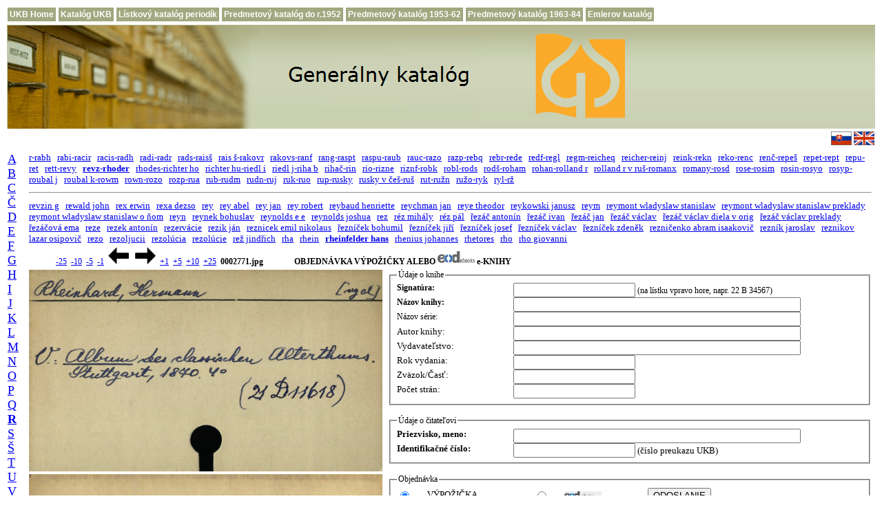

--- FILE ---
content_type: text/html; charset=UTF-8
request_url: http://pc135.ulib.sk/index.php?id1=r1&id2=22&id3=000800&id4=2781&posun=-10
body_size: 24188
content:
  
<!DOCTYPE html PUBLIC "-//W3C//DTD HTML 4.01 Transitional//EN">
<html>
<head>
     <title>Menný lístkový katalóg Univerzitnej kniżnice Bratislava</title>
     <meta http-equiv="expires" content="0">
     <meta http-equiv="Content-Type" content="text/html; charset=utf-8">

     <link rel="shortcut icon" href="favicon.ico">

    <style type="text/css">

       td {
          font-family: Verdana;
          font-size: 12px;
       }

       a:hover {
          background-color: #e0ffff;
          text-decoration: none;
       }

       a.menu, a.menu:link {
          display:block;
          padding:3px;
          color:#FFFFFF;
          background-color:#a2a77f;
          text-decoration:none;
          font-family:Verdana,Arial;
          font-size:12px;
          font-weight:bold;
          white-space:nowrap;
       }

       a.menu:hover, a.menu:active {
          background-color:#72774f;
       }
    </style>

<script type="text/javascript">
<!--
function dajORDeod(ip1,ip2,ip3,ip4,ip5,ip6) 
{
  jeORDeod=window.open( "http://www.books2ebooks.eu/odm/orderformular.do?formular_id=62&card_link=http://listky.ulib.sk/logolist.jpg&creator=" +ip1+"&title="+ip2+"&year="+ip3+"&volume="+ip4+"&signature=" +ip5+"&title_bookseries="+ip6, "jeORDeod", "status = 0, height = 800, width = 800, resizable = 1" );
  jeORDeod.focus(); }
 
function setEOD(the_form, z_value)
{
   the_form.z1.value = z_value;
}
function osetri(the_form)
{
 if (the_form.z1.value == 'EOD')    {
     p1 = the_form.autor.value;
     p2 = the_form.nazov.value;
     p3 = the_form.rokvydania.value;
     p4 = the_form.cast.value;
     p5 = the_form.signatura.value;
     p6 = the_form.nazovserie.value;
     dajORDeod(p1,p2,p3,p4,p5,p6);  }
 
}
//-->
</script>
</head>
<body>

<table>
    <tr>
       <td><a class="menu" href="http://www.ulib.sk/sk/" title="Domovská stránka UKB">UKB Home</a></td>
       <td><a class="menu" href="http://www.ulib.sk/sk/katalog-ukb/" title="Elektronický online-katalóg UKB (Virtua)">Katalóg UKB</a></td>
       <td><a class="menu" href="http://listky.ulib.sk/periodika/" title="Skenovaný lístkový katalóg periodík">Lístkový katalóg periodík</a></td>
       <td><a class="menu" href="http://listky.ulib.sk/pk0/" title="Skenovaný predmetový lístkový katalóg do r. 1952">Predmetový katalóg do r.1952</a></td>
       <td><a class="menu" href="http://listky.ulib.sk/pk/" title="Skenovaný predmetový lístkový katalóg 1953-1962">Predmetový katalóg 1953-62</a></td>
       <td><a class="menu" href="http://listky.ulib.sk/pk2/" title="Skenovaný predmetový lístkový katalóg 1963-1984">Predmetový katalóg 1963-84</a></td>
       <td><a class="menu" href="http://listky.ulib.sk/ek/" title="Skenovaný historický lístkový katalóg">Emlerov katalóg</a></td>
    </tr>
</table>

<table width="100%" border="0" align="center">
     <tr>
     <td align="left" valign="middle" style="background-image:url('./banner_img.png'); background-repeat: repeat-x">
     <a href="http://listky.ulib.sk/">
     <img src="./banner_gk_sk.png" title="" alt="Generálny katalóg" style="border:0px solid;"> 
     </a></td>
     </tr>
     <tr>
     <td align="right" valign="middle">
     <a title="Generálny katalóg" href="http://listky.ulib.sk/" style="text-decoration:none">
     <img src="./sk-t.gif" title="" alt="Generálny katalóg" style="border:0px solid; width:30px; height:20px">
     </a>
     <a title="General Catalogue" href="http://listky.ulib.sk/gencat.php" style="text-decoration:none">
     <img src="./uk-t.gif" title="" alt="General Catalogue" style="border:0px solid; width:30px; height:20px">
     </a></td>
     </tr>
</table>
<!--
<center>
<h2><font color="red">Generálny lístkový katalóg je z technických príčin nefunkčný</font></h2>
</center>
-->
<table width="100%" border="0">
   <tr>
     <td width="8" rowspan="6" valign="top">
     <a name="obr"></a> 
     <font FACE="Verdana" size="4"><a href="/index.php?id1=a1&amp;id2=01&amp;id3=000001">A</a>&nbsp;&nbsp;
<a href="/index.php?id1=b1&amp;id2=01&amp;id3=000001">B</a>&nbsp;&nbsp;
<a href="/index.php?id1=c1&amp;id2=01&amp;id3=000001">C</a>&nbsp;&nbsp;
<a href="/index.php?id1=c2&amp;id2=01&amp;id3=000001">Č</a>&nbsp;&nbsp;
<a href="/index.php?id1=d1&amp;id2=01&amp;id3=000001">D</a>&nbsp;&nbsp;
<a href="/index.php?id1=e1&amp;id2=01&amp;id3=000001">E</a>&nbsp;&nbsp;
<a href="/index.php?id1=f1&amp;id2=01&amp;id3=000001">F</a>&nbsp;&nbsp;
<a href="/index.php?id1=g1&amp;id2=01&amp;id3=000001">G</a>&nbsp;&nbsp;
<a href="/index.php?id1=h1&amp;id2=01&amp;id3=000001">H</a>&nbsp;&nbsp;
<a href="/index.php?id1=i1&amp;id2=01&amp;id3=000001">I</a>&nbsp;&nbsp;
<a href="/index.php?id1=j1&amp;id2=01&amp;id3=000001">J</a>&nbsp;&nbsp;
<a href="/index.php?id1=k1&amp;id2=01&amp;id3=000001">K</a>&nbsp;&nbsp;
<a href="/index.php?id1=l1&amp;id2=01&amp;id3=000001">L</a>&nbsp;&nbsp;
<a href="/index.php?id1=m1&amp;id2=01&amp;id3=000001">M</a>&nbsp;&nbsp;
<a href="/index.php?id1=n1&amp;id2=01&amp;id3=000001">N</a>&nbsp;&nbsp;
<a href="/index.php?id1=o1&amp;id2=01&amp;id3=000001">O</a>&nbsp;&nbsp;
<a href="/index.php?id1=p1&amp;id2=01&amp;id3=000001">P</a>&nbsp;&nbsp;
<a href="/index.php?id1=q1&amp;id2=01&amp;id3=000001">Q</a>&nbsp;&nbsp;
<a href="/index.php?id1=r1&amp;id2=01&amp;id3=000001"><b>R</b></a>&nbsp;&nbsp;
<a href="/index.php?id1=s1&amp;id2=01&amp;id3=000001">S</a>&nbsp;&nbsp;
<a href="/index.php?id1=s2&amp;id2=01&amp;id3=000001">Š</a>&nbsp;&nbsp;
<a href="/index.php?id1=t1&amp;id2=01&amp;id3=000001">T</a>&nbsp;&nbsp;
<a href="/index.php?id1=u1&amp;id2=01&amp;id3=000001">U</a>&nbsp;&nbsp;
<a href="/index.php?id1=v1&amp;id2=01&amp;id3=000001">V</a>&nbsp;&nbsp;
<a href="/index.php?id1=w1&amp;id2=01&amp;id3=000001">W</a>&nbsp;&nbsp;
<a href="/index.php?id1=x1&amp;id2=01&amp;id3=000001">X</a>&nbsp;&nbsp;
<a href="/index.php?id1=z1&amp;id2=01&amp;id3=000001">Z</a>&nbsp;&nbsp;
<a href="/index.php?id1=z2&amp;id2=01&amp;id3=000001">Ž</a>&nbsp;&nbsp;
</font>   </td>
<!--   
      </tr>
      <tr>
      echo "<tr>";
      echo "</tr>";
      include $stranka_main;
-->

     <td width="90%" colspan="2" align="left"><font FACE="Verdana" size="2"><a href="/index.php?id1=r1&amp;id2=01&amp;id3=000001">r-rabh</a>&nbsp;&nbsp;
<a href="/index.php?id1=r1&amp;id2=02&amp;id3=000009">rabi-racir</a>&nbsp;&nbsp;
<a href="/index.php?id1=r1&amp;id2=03&amp;id3=000027">racis-radh</a>&nbsp;&nbsp;
<a href="/index.php?id1=r1&amp;id2=04&amp;id3=000046">radi-radr</a>&nbsp;&nbsp;
<a href="/index.php?id1=r1&amp;id2=05&amp;id3=000068">rads-raisš</a>&nbsp;&nbsp;
<a href="/index.php?id1=r1&amp;id2=06&amp;id3=000092">rais š-rakovr</a>&nbsp;&nbsp;
<a href="/index.php?id1=r1&amp;id2=07&amp;id3=000123">rakovs-ranf</a>&nbsp;&nbsp;
<a href="/index.php?id1=r1&amp;id2=08&amp;id3=000171">rang-raspt</a>&nbsp;&nbsp;
<a href="/index.php?id1=r1&amp;id2=09&amp;id3=000212">raspu-raub</a>&nbsp;&nbsp;
<a href="/index.php?id1=r1&amp;id2=10&amp;id3=000250">rauc-razo</a>&nbsp;&nbsp;
<a href="/index.php?id1=r1&amp;id2=11&amp;id3=000290">razp-rebq</a>&nbsp;&nbsp;
<a href="/index.php?id1=r1&amp;id2=12&amp;id3=000328">rebr-rede</a>&nbsp;&nbsp;
<a href="/index.php?id1=r1&amp;id2=13&amp;id3=000368">redf-regl</a>&nbsp;&nbsp;
<a href="/index.php?id1=r1&amp;id2=14&amp;id3=000410">regm-reicheq</a>&nbsp;&nbsp;
<a href="/index.php?id1=r1&amp;id2=15&amp;id3=000436">reicher-reinj</a>&nbsp;&nbsp;
<a href="/index.php?id1=r1&amp;id2=16&amp;id3=000490">reink-rekn</a>&nbsp;&nbsp;
<a href="/index.php?id1=r1&amp;id2=17&amp;id3=000529">reko-renc</a>&nbsp;&nbsp;
<a href="/index.php?id1=r1&amp;id2=18&amp;id3=000579">renč-repeš</a>&nbsp;&nbsp;
<a href="/index.php?id1=r1&amp;id2=19&amp;id3=000626">repet-rept</a>&nbsp;&nbsp;
<a href="/index.php?id1=r1&amp;id2=20&amp;id3=000647">repu-ret</a>&nbsp;&nbsp;
<a href="/index.php?id1=r1&amp;id2=21&amp;id3=000690">rett-revy</a>&nbsp;&nbsp;
<a href="/index.php?id1=r1&amp;id2=22&amp;id3=000750"><b>revz-rhoder</b></a>&nbsp;&nbsp;
<a href="/index.php?id1=r1&amp;id2=23&amp;id3=000805">rhodes-richter ho</a>&nbsp;&nbsp;
<a href="/index.php?id1=r1&amp;id2=24&amp;id3=000870">richter hu-riedl i</a>&nbsp;&nbsp;
<a href="/index.php?id1=r1&amp;id2=25&amp;id3=000916">riedl j-riha b</a>&nbsp;&nbsp;
<a href="/index.php?id1=r1&amp;id2=26&amp;id3=000976">rihač-rin</a>&nbsp;&nbsp;
<a href="/index.php?id1=r1&amp;id2=27&amp;id3=001030">rio-rizne</a>&nbsp;&nbsp;
<a href="/index.php?id1=r1&amp;id2=28&amp;id3=001083">riznf-robk</a>&nbsp;&nbsp;
<a href="/index.php?id1=r1&amp;id2=29&amp;id3=001145">robl-rods</a>&nbsp;&nbsp;
<a href="/index.php?id1=r1&amp;id2=30&amp;id3=001198">rodš-roham</a>&nbsp;&nbsp;
<a href="/index.php?id1=r1&amp;id2=31&amp;id3=001265">rohan-rolland r</a>&nbsp;&nbsp;
<a href="/index.php?id1=r1&amp;id2=32&amp;id3=001311">rolland r v ruš-romanx</a>&nbsp;&nbsp;
<a href="/index.php?id1=r1&amp;id2=33&amp;id3=001366">romany-rosd</a>&nbsp;&nbsp;
<a href="/index.php?id1=r1&amp;id2=34&amp;id3=001424">rose-rosim</a>&nbsp;&nbsp;
<a href="/index.php?id1=r1&amp;id2=35&amp;id3=001481">rosin-rosyo</a>&nbsp;&nbsp;
<a href="/index.php?id1=r1&amp;id2=36&amp;id3=001533">rosyp-roubal j</a>&nbsp;&nbsp;
<a href="/index.php?id1=r1&amp;id2=37&amp;id3=001579">roubal k-rowm</a>&nbsp;&nbsp;
<a href="/index.php?id1=r1&amp;id2=38&amp;id3=001620">rown-rozo</a>&nbsp;&nbsp;
<a href="/index.php?id1=r1&amp;id2=39&amp;id3=001660">rozp-rua</a>&nbsp;&nbsp;
<a href="/index.php?id1=r1&amp;id2=40&amp;id3=001691">rub-rudm</a>&nbsp;&nbsp;
<a href="/index.php?id1=r1&amp;id2=41&amp;id3=001740">rudn-ruj</a>&nbsp;&nbsp;
<a href="/index.php?id1=r1&amp;id2=42&amp;id3=001779">ruk-ruo</a>&nbsp;&nbsp;
<a href="/index.php?id1=r1&amp;id2=43&amp;id3=001819">rup-rusky</a>&nbsp;&nbsp;
<a href="/index.php?id1=r1&amp;id2=44&amp;id3=001865">rusky v češ-ruš</a>&nbsp;&nbsp;
<a href="/index.php?id1=r1&amp;id2=45&amp;id3=001908">rut-ružn</a>&nbsp;&nbsp;
<a href="/index.php?id1=r1&amp;id2=46&amp;id3=001945">ružo-ryk</a>&nbsp;&nbsp;
<a href="/index.php?id1=r1&amp;id2=47&amp;id3=001978">ryl-rž</a>&nbsp;&nbsp;
</font></td><td> 
     <br>
   </td>
</tr>

<!-- Druhý index - spresnenie -->
<tr>
   <td width="100%" align="center" colspan="2">
   <hr> 
   </td>
</tr>
<tr>
   <td width="100%" colspan="2">
       <font FACE="Verdana" size="2" ><a href="/index.php?id1=r1&amp;id2=22&amp;id3=000750">revzin g</a>&nbsp;&nbsp;
<a href="/index.php?id1=r1&amp;id2=22&amp;id3=000751">rewald john</a>&nbsp;&nbsp;
<a href="/index.php?id1=r1&amp;id2=22&amp;id3=000752">rex erwin</a>&nbsp;&nbsp;
<a href="/index.php?id1=r1&amp;id2=22&amp;id3=000753">rexa dezso</a>&nbsp;&nbsp;
<a href="/index.php?id1=r1&amp;id2=22&amp;id3=000754">rey</a>&nbsp;&nbsp;
<a href="/index.php?id1=r1&amp;id2=22&amp;id3=000755">rey abel</a>&nbsp;&nbsp;
<a href="/index.php?id1=r1&amp;id2=22&amp;id3=000756">rey jan</a>&nbsp;&nbsp;
<a href="/index.php?id1=r1&amp;id2=22&amp;id3=000757">rey robert</a>&nbsp;&nbsp;
<a href="/index.php?id1=r1&amp;id2=22&amp;id3=000758">reybaud henriette</a>&nbsp;&nbsp;
<a href="/index.php?id1=r1&amp;id2=22&amp;id3=000759">reychman jan</a>&nbsp;&nbsp;
<a href="/index.php?id1=r1&amp;id2=22&amp;id3=000760">reye theodor</a>&nbsp;&nbsp;
<a href="/index.php?id1=r1&amp;id2=22&amp;id3=000761">reykowski janusz</a>&nbsp;&nbsp;
<a href="/index.php?id1=r1&amp;id2=22&amp;id3=000762">reym</a>&nbsp;&nbsp;
<a href="/index.php?id1=r1&amp;id2=22&amp;id3=000763">reymont wladyslaw stanislaw</a>&nbsp;&nbsp;
<a href="/index.php?id1=r1&amp;id2=22&amp;id3=000764">reymont wladyslaw stanislaw preklady</a>&nbsp;&nbsp;
<a href="/index.php?id1=r1&amp;id2=22&amp;id3=000765">reymont wladyslaw stanislaw o ňom</a>&nbsp;&nbsp;
<a href="/index.php?id1=r1&amp;id2=22&amp;id3=000766">reyn</a>&nbsp;&nbsp;
<a href="/index.php?id1=r1&amp;id2=22&amp;id3=000767">reynek bohuslav</a>&nbsp;&nbsp;
<a href="/index.php?id1=r1&amp;id2=22&amp;id3=000768">reynolds e e</a>&nbsp;&nbsp;
<a href="/index.php?id1=r1&amp;id2=22&amp;id3=000769">reynolds joshua</a>&nbsp;&nbsp;
<a href="/index.php?id1=r1&amp;id2=22&amp;id3=000770">rez</a>&nbsp;&nbsp;
<a href="/index.php?id1=r1&amp;id2=22&amp;id3=000771">réz mihály</a>&nbsp;&nbsp;
<a href="/index.php?id1=r1&amp;id2=22&amp;id3=000772">réz pál</a>&nbsp;&nbsp;
<a href="/index.php?id1=r1&amp;id2=22&amp;id3=000773">řezáč antonín</a>&nbsp;&nbsp;
<a href="/index.php?id1=r1&amp;id2=22&amp;id3=000774">řezáč ivan</a>&nbsp;&nbsp;
<a href="/index.php?id1=r1&amp;id2=22&amp;id3=000775">řezáč jan</a>&nbsp;&nbsp;
<a href="/index.php?id1=r1&amp;id2=22&amp;id3=000776">řezáč václav</a>&nbsp;&nbsp;
<a href="/index.php?id1=r1&amp;id2=22&amp;id3=000777">řezáč václav diela v orig</a>&nbsp;&nbsp;
<a href="/index.php?id1=r1&amp;id2=22&amp;id3=000778">řezáč václav preklady</a>&nbsp;&nbsp;
<a href="/index.php?id1=r1&amp;id2=22&amp;id3=000779">řezáčová ema</a>&nbsp;&nbsp;
<a href="/index.php?id1=r1&amp;id2=22&amp;id3=000780">reze</a>&nbsp;&nbsp;
<a href="/index.php?id1=r1&amp;id2=22&amp;id3=000781">rezek antonín</a>&nbsp;&nbsp;
<a href="/index.php?id1=r1&amp;id2=22&amp;id3=000782">rezervácie</a>&nbsp;&nbsp;
<a href="/index.php?id1=r1&amp;id2=22&amp;id3=000783">rezik ján</a>&nbsp;&nbsp;
<a href="/index.php?id1=r1&amp;id2=22&amp;id3=000784">reznicek emil nikolaus</a>&nbsp;&nbsp;
<a href="/index.php?id1=r1&amp;id2=22&amp;id3=000785">řezníček bohumil</a>&nbsp;&nbsp;
<a href="/index.php?id1=r1&amp;id2=22&amp;id3=000786">řezníček jiří</a>&nbsp;&nbsp;
<a href="/index.php?id1=r1&amp;id2=22&amp;id3=000787">řezníček josef</a>&nbsp;&nbsp;
<a href="/index.php?id1=r1&amp;id2=22&amp;id3=000788">řezníček václav</a>&nbsp;&nbsp;
<a href="/index.php?id1=r1&amp;id2=22&amp;id3=000789">řezníček zdeněk</a>&nbsp;&nbsp;
<a href="/index.php?id1=r1&amp;id2=22&amp;id3=000790">rezničenko abram isaakovič</a>&nbsp;&nbsp;
<a href="/index.php?id1=r1&amp;id2=22&amp;id3=000791">rezník jaroslav</a>&nbsp;&nbsp;
<a href="/index.php?id1=r1&amp;id2=22&amp;id3=000792">reznikov lazar osipovič</a>&nbsp;&nbsp;
<a href="/index.php?id1=r1&amp;id2=22&amp;id3=000793">rezo</a>&nbsp;&nbsp;
<a href="/index.php?id1=r1&amp;id2=22&amp;id3=000794">rezoljucii</a>&nbsp;&nbsp;
<a href="/index.php?id1=r1&amp;id2=22&amp;id3=000795">rezolúcia</a>&nbsp;&nbsp;
<a href="/index.php?id1=r1&amp;id2=22&amp;id3=000796">rezolúcie</a>&nbsp;&nbsp;
<a href="/index.php?id1=r1&amp;id2=22&amp;id3=000797">rež jindřich</a>&nbsp;&nbsp;
<a href="/index.php?id1=r1&amp;id2=22&amp;id3=000798">rha</a>&nbsp;&nbsp;
<a href="/index.php?id1=r1&amp;id2=22&amp;id3=000799">rhein</a>&nbsp;&nbsp;
<a href="/index.php?id1=r1&amp;id2=22&amp;id3=000800"><b>rheinfelder hans</b></a>&nbsp;&nbsp;
<a href="/index.php?id1=r1&amp;id2=22&amp;id3=000801">rhenius johannes</a>&nbsp;&nbsp;
<a href="/index.php?id1=r1&amp;id2=22&amp;id3=000802">rhetores</a>&nbsp;&nbsp;
<a href="/index.php?id1=r1&amp;id2=22&amp;id3=000803">rho</a>&nbsp;&nbsp;
<a href="/index.php?id1=r1&amp;id2=22&amp;id3=000804">rho giovanni</a>&nbsp;&nbsp;
</font>  
   </td>
</tr>
<!-- -50 -20 -10 -2 ---- +2 +10 +20 +50 -->
<tr>
   <td width="90%" colspan="2">
      
     <div style="text-align: left;">&nbsp;&nbsp;&nbsp;&nbsp;&nbsp;&nbsp;&nbsp;&nbsp;&nbsp;&nbsp;&nbsp;&nbsp;
     <a href="/index.php?id1=r1&amp;id2=22&amp;id3=000800&amp;id4=2771&amp;posun=-50" title="25 lístkov dozadu">-25</a> &nbsp;<a href="/index.php?id1=r1&amp;id2=22&amp;id3=000800&amp;id4=2771&amp;posun=-20" title="10 lístkov dozadu">-10</a> &nbsp;<a href="/index.php?id1=r1&amp;id2=22&amp;id3=000800&amp;id4=2771&amp;posun=-10" title="5 lístkov dozadu">-5</a> &nbsp;<a href="/index.php?id1=r1&amp;id2=22&amp;id3=000800&amp;id4=2771&amp;posun=-2" title="1 lístok dozadu">-1</a> &nbsp;<a href="/index.php?id1=r1&amp;id2=22&amp;id3=000800&amp;id4=2771&amp;posun=-2"><img src="./left.gif" title="1 lístok dozadu" alt="šípka vľavo" style="border: 0px; width: 30px; height: 25px;" /></a> &nbsp;      <!--img src="./left.gif" title="" alt="dozadu"  style="border: 0px solid ; width: 18px; height: 15px;"-->
      <!--img src="./right.gif" title="" alt="dopredu" style="border: 0px solid ; width: 18px; height: 15px;"-->
     <a href="/index.php?id1=r1&amp;id2=22&amp;id3=000800&amp;id4=2771&amp;posun=2"><img src="./right.gif" title="1 lístok dopredu" alt="šípka vpravo" style="border: 0px; width: 30px; height: 25px;" /></a> &nbsp;<a href="/index.php?id1=r1&amp;id2=22&amp;id3=000800&amp;id4=2771&amp;posun=2" title="1 lístok dopredu">+1</a> &nbsp;<a href="/index.php?id1=r1&amp;id2=22&amp;id3=000800&amp;id4=2771&amp;posun=10" title="5 lístkov dopredu">+5</a> &nbsp;<a href="/index.php?id1=r1&amp;id2=22&amp;id3=000800&amp;id4=2771&amp;posun=20" title="10 lístkov dopredu">+10</a> &nbsp;<a href="/index.php?id1=r1&amp;id2=22&amp;id3=000800&amp;id4=2771&amp;posun=50" title="25 lístkov dopredu">+25</a> &nbsp;<b>0002771.jpg</b><b>
   &nbsp; &nbsp; &nbsp; &nbsp;&nbsp; &nbsp;&nbsp; &nbsp;
   OBJEDNÁVKA VÝPOŽIČKY ALEBO
   <img src="./dod.png" title="" alt="dozadu"  style="border: 0px solid ; width: 54px;">
   e-KNIHY
</b>  
</div>
</td>
</tr>

<!--  Zobrazenie katalógových lístkov -->

<tr valign="top"> 
<td>
<!-- Predná strana -->
 <!-- <img src="http://listky.ulib.sk/sigma/ukb/revz-rhoder/rheinfelder hans/0002771.jpg" align="left" title="" alt="page" style="width: 385pt; height: 220pt"> -->
<img src="http://listky.ulib.sk/sigma/ukb/revz-rhoder/rheinfelder hans/0002771.jpg" align="left" title="predná strana lístka" alt="obrázok nedostupný" style="width: 385pt; height: 220pt">       
</td>

<!-- Źiadanka -->

<td rowspan="2" valign="top" align="left">

    
<form  action="/index.php#ziadanka" method="post">
  <INPUT type="hidden"  NAME="id1" value="r1">
  <INPUT type="hidden"  NAME="id2" value="22">
  <INPUT type="hidden"  NAME="id3" value="000800">
  <INPUT type="hidden"  NAME="id4" value="2771">
  <INPUT type="hidden"  NAME="posun" value="-10">
  <INPUT type="hidden"  NAME="linka" value="http://listky.ulib.sk/sigma/ukb/revz-rhoder/rheinfelder hans/0002771.jpg">
  
  <FIELDSET>    
    <LEGEND>Údaje o knihe</LEGEND>
    <table style="width: 100%; height: 15%;" border="0" cellpadding="0" cellspacing="0">
    <tbody valign="top">
      <tr valign="top">
      <td width="25%" valign="top">
    <LABEL><B>Signatúra:</B></LABEL>
     </td>
      <td>
    <INPUT ID=signatura NAME=signatura CLASS=TEXT value="" size="20" maxlength="50">
      (na lístku vpravo hore, napr. 22 B 34567)<br>
     </td>
     </tr>
      <tr valign="top">
      <td>
    <LABEL><B>Názov knihy:</B></LABEL>
     </td>
      <td>
    <INPUT ID=nazov1 NAME=nazov CLASS=TEXT value="" size="50" maxlength="100"><BR>
     </td>
     </tr>
     <tr valign="top">
      <td>
    <LABEL>Názov série:</LABEL>
     </td>
      <td>
    <INPUT ID=nazov2 NAME=nazovserie CLASS=TEXT value="" size="50" maxlength="100"><BR>
     </td>
     </tr> 
      <tr valign="top">
      <td>
    <LABEL><font FACE="Verdana" size="2">Autor knihy:</font> </LABEL>
     </td>
      <td>
    <INPUT ID=nazov3 NAME=autor CLASS=TEXT value="" size="50" maxlength="100"><BR>
     </td>
     </tr>
    <tr valign="top">
      <td>
    <LABEL><font FACE="Verdana" size="2">Vydavateľstvo:</font> </LABEL>
     </td>
      <td>
    <INPUT ID=nazov4 NAME=vydavatel CLASS=TEXT value="" size="50" maxlength="100"><BR>
     </td>
     </tr>
    <tr valign="top">
      <td>
    <LABEL><font FACE="Verdana" size="2">Rok vydania:</font> </LABEL>
     </td>
      <td>
    <INPUT ID=nazov5 NAME=rokvydania CLASS=TEXT value="" size="20" maxlength="50"><BR>
     </td>
     </tr>
      <tr valign="top">
      <td>
    <LABEL><font FACE="Verdana" size="2">Zväzok/Časť:</font> </LABEL>
     </td>
      <td>
    <INPUT ID=nazov6 NAME=cast CLASS=TEXT value="" size="20" maxlength="50"><BR>
     </td>
     </tr>
     <tr valign="top">
      <td>
    <LABEL><font FACE="Verdana" size="2">Počet strán:</font> </LABEL>
     </td>
      <td>
    <INPUT ID=nazov7 NAME=pocetstran CLASS=TEXT value="" size="20" maxlength="50"><BR>
     </td>
     </tr>
    </tbody>
  </table>
  </FIELDSET>
  <br>
  <FIELDSET>
    <LEGEND>Údaje o čitateľovi</LEGEND>
  <table style="width: 100%; height: 15%;" border="0" cellpadding="0" cellspacing="0">
    <tbody>
      <tr valign="top">
      <td width="25%">
    <LABEL><font FACE="Verdana" size="2"><B>Priezvisko, meno:</B></font></LABEL>
     </td>
      <td>
    <INPUT ID=meno NAME=meno CLASS=TEXT value="" size="50" maxlength="50"><BR>
     </td>
     </tr>
      <tr valign="top">
      <td>
    <LABEL><font FACE="Verdana" size="2"><b>Identifikačné číslo:</b></font> </LABEL>
     </td>
      <td>
    <INPUT ID=preukaz NAME=preukaz CLASS=TEXT value="" size="20" maxlength="20">
     <font FACE="Verdana" size="2">(číslo preukazu UKB)</font> <BR>
     </td>
     </tr>
     <!--tr valign="top">
      <td width="25%">
    <LABEL><font FACE="Verdana" size="2">E-mail:</font></LABEL>
     </td>
      <td>
    <INPUT ID=meno NAME=menomail CLASS=TEXT value="" size="50" maxlength="50"><BR>
     </td>
     </tr-->
    </tbody>
  </table>
  </FIELDSET>
   
   <BR>
<FIELDSET>
<LEGEND>Objednávka</LEGEND>
<table style="width: 84%; height: 15%;" border="0" cellpadding="0" cellspacing="0">
<tbody>   
<tr valign="top" align=center>
<td>
       <input type=hidden name=z1 value="ZIA">
       <input type=hidden name=z3 value="http://sos.ulib.sk/logolist.jpg">
</td>
<!--?php echo $z9 ?>"-->

<tr>
<!--td> <span style="color:red; font-weight: bold"> Objednávanie výpožičiek je v dňoch 20.12.2024-1.1.2025 pozastavené (zatvorenie knižnice)</span> </td-->
<td><input type=radio name=ignore onclick="setEOD(this.form, 'ZIA');" checked></td>
<td><font FACE="Verdana" size="2">VÝPOŽIČKA</font></td>
   <td><input type=radio name=ignore onclick="setEOD(this.form, 'EOD');"></td>
   <td><img src="./eod_logo.gif" title="" alt="EoD"  style="border: 0px solid ; width: 54px;"></td>
   <td> &nbsp; <input type="submit" value="ODOSLANIE" onClick="osetri(this.form);"></td>
</tr>  

</tbody>
</table>
</FIELDSET>
</form>

<br>


<br>
<!--fieldset-->
<b>Informácia:</b><br>
<table style="width:100%; height: 15%;" border="0" cellpadding="0" cellspacing="0">
 <tbody>   
      <tr valign="top">
      <td>
      Publikáciu možno objednať aj ako e-Knihu prostredníctvom služby EoD: eBook on Demand - e-Kniha na objednávku. 
      Služba <a href="http://www.books2ebooks.eu/" target="_blank">
      <img src="./eod_logo.gif" title="odkaz na službu" alt="Eod logo"  style="border: 0px solid ; width: 54px;">
      </a> (eBook on Demand) vyhotoví elektronickú kópiu publikácie a umožňuje aj prevod textu dokumentu do plného textu (OCR).
      Služba sa zameriava len na publikácie, na ktoré sa už nevzťahuje ochrana v zmysle autorského zákona (publikácia vydaná do r. 1952,
      pričom copyright sa uplatňuje na všetkých pôvodcov diela, t.j. autora, ilustrátora, prekladateľa a pod.).  
      Za túto službu sa platí podľa medzinárodne platného cenníka (cca EUR 15+).
      Zvolením možnosti "eod" v sekcii Objednávka vytvoríte objednávku tejto sluzby, do e-mailovej schránky Vám bude doručený potvrdzovací e-mail.
      <b>Publikácie vydané do roku 1953 možno študovať iba prezenčne.            
      </b></td>
 </tr>  
 </tbody>
</table>
<!--/fieldset-->
<!--   
       <td align center>
       <font FACE="Verdana" size="2">
       <a href="http://www.issn.sk/php/eos_form.php3" target="_blank">Žiadosť o zdigitalizovanie knihy
       <img src="./eod_logo.gif" title="" alt="dozadu"  style="border: 0px solid ; width: 108px;"></a>
       </font>
       </tr>  
-->
<tr>
<td>
<!-- Zadná strana -->
       <img src="http://listky.ulib.sk/sigma/ukb/revz-rhoder/rheinfelder hans/0002772.jpg" align="left" title="zadná strana lístka" alt="obrázok nedostupný" style="width: 385pt; height: 220pt">
</td>
</tr>

</table>

<!--script src="http://p1.naj.sk/code?site=25151;t=t1x1" type="text/javascript"> </script-->
<!--noscript-->
   <!--div> <a href="http://naj.sk/"><img src="http://p1.naj.sk/hit?site=25151;t=t1x1;ref=;jss=0" width="1" height="1" alt="NAJ.sk" style="border:none"></a></div-->
<!--/noscript-->

</body>
</html>

